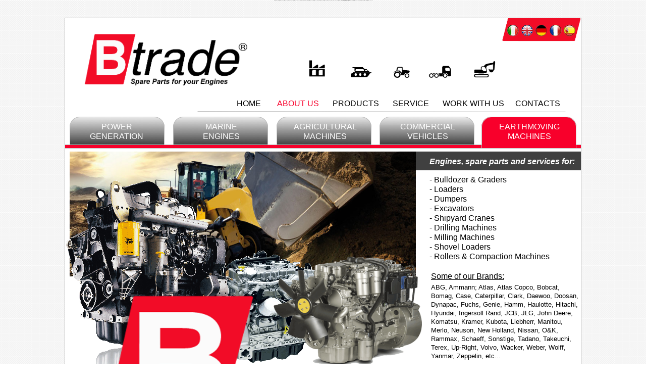

--- FILE ---
content_type: text/html
request_url: http://www.btradeparts.com/earthmoving_machines_en.html
body_size: 4394
content:
<!doctype html>
<html lang="en">
<head>
Btrade Parts Srl, Engines, Spare Parts, Services, Spark Plugs, Filters, Components, Pistons, Power Generation, Oil&Gas, Biogas, Cogeneration, Power Plants, Green Energy, Marine Engines, Agricultural Machines, Commercial Vehicles, Earthmoving Machines, La Spezia (SP), Liguria, Spare Parts, Engine, Service, Spark Plugs, Teflon Extension, Spark Plug Wires, Ignition Coils, Gaskets, Air Filters, Gas Filters, Oil Filters, Water Filters, Fuel Filters, Batteries, Catalysts, Heads Engine, Gaskets Kit, Seals and O-rings, Rods Cylinder, Valves and Bearings, Injection Systems, Starter System, Control System
<meta charset="ISO-8859-1">
<title>Btrade Parts Srl -Best Quality-</title>
<meta name="description" content="Earthmoving Machines">
<meta name="keywords" content="Btrade Parts Srl, Engines, Spare Parts, Services, Spark Plugs, Filters, Components, Pistons, Power Generation, Oil&Gas, Biogas, Cogeneration, Power Plants, Green Energy, Marine Engines, Agricultural Machines, Commercial Vehicles, Earthmoving Machines, La Spezia (SP), Liguria, Spare Parts, Engine, Service, Spark Plugs, Teflon Extension, Spark Plug Wires, Ignition Coils, Gaskets, Air Filters, Gas Filters, Oil Filters, Water Filters, Fuel Filters, Batteries, Catalysts, Heads Engine, Gaskets Kit, Seals and O-rings, Rods Cylinder, Valves and Bearings, Injection Systems, Starter System, Control System">
<meta name="author" content="Btrade Parts srl">
<link rel="shortcut icon" href="logo1.png">
<style type="text/css">
div#container
{
   width: 1094px;
   position: relative;
   margin-top: 0px;
   margin-left: auto;
   margin-right: auto;
   text-align: left;
}
</style>
<style type="text/css">
body
{
   font-size: 1px;
   line-height: 1.1875;
   text-align: center;
   margin: 0;
   background-color: #FFFFFF;
   background-image: url(images/sfondo1.jpg);
   background-attachment: fixed;
   background-position: center top;
   color: #000000;
}
</style>
<style type="text/css">
a
{
   color: #0000FF;
   text-decoration: underline;
}
a:visited
{
   color: #800080;
}
a:active
{
   color: #FF0000;
}
a:hover
{
   color: #0000FF;
   text-decoration: underline;
}
p, span, div, ol, ul, li, input, textarea, form
{
   margin: 0;
   padding: 0;
}
ol, ul
{
   list-style-position:inside;
}
</style>
<script type="text/javascript" src="./js/jquery-1.4.2.min.js"></script>
<script type="text/javascript" src="./js/jquery.effects.core.min.js"></script>
<script type="text/javascript" src="./js/jquery.effects.blind.min.js"></script>
<script type="text/javascript" src="./js/jquery.effects.bounce.min.js"></script>
<script type="text/javascript" src="./js/jquery.effects.clip.min.js"></script>
<script type="text/javascript" src="./js/jquery.effects.drop.min.js"></script>
<script type="text/javascript" src="./js/jquery.effects.fold.min.js"></script>
<script type="text/javascript" src="./js/jquery.effects.scale.min.js"></script>
<script type="text/javascript" src="./js/jquery.effects.slide.min.js"></script>
<script type="text/javascript" src="./js/wb.slideshow.js"></script>
<style type="text/css">
#TextMenu2
{
   color: #000000;
   font-family: Arial;
   font-size: 16px;
   font-weight: normal;
   font-style: normal;
   margin: 0 0 0 0;
   padding: 0 0 0 0;
}
#TextMenu2 a
{
   color: #000000;
   text-decoration: none;
}
#TextMenu2 a:hover
{
   color: #F8002B;
   text-decoration: none;
}
</style>
<style type="text/css">
#TextMenu1
{
   color: #000000;
   font-family: Arial;
   font-size: 16px;
   font-weight: normal;
   font-style: normal;
   margin: 0 0 0 0;
   padding: 0 0 0 0;
}
#TextMenu1 a
{
   color: #F8002B;
   text-decoration: none;
}
#TextMenu1 a:hover
{
   color: #000000;
   text-decoration: none;
}
</style>
<style type="text/css">
#TextMenu3
{
   color: #000000;
   font-family: Arial;
   font-size: 16px;
   font-weight: normal;
   font-style: normal;
   margin: 0 0 0 0;
   padding: 0 0 0 0;
}
#TextMenu3 a
{
   color: #000000;
   text-decoration: none;
}
#TextMenu3 a:hover
{
   color: #F8002B;
   text-decoration: none;
}
</style>
<style type="text/css">
#TextMenu4
{
   color: #000000;
   font-family: Arial;
   font-size: 16px;
   font-weight: normal;
   font-style: normal;
   margin: 0 0 0 0;
   padding: 0 0 0 0;
}
#TextMenu4 a
{
   color: #000000;
   text-decoration: none;
}
#TextMenu4 a:hover
{
   color: #F8002B;
   text-decoration: none;
}
</style>
<style type="text/css">
#TextMenu6
{
   color: #000000;
   font-family: Arial;
   font-size: 16px;
   font-weight: normal;
   font-style: normal;
   margin: 0 0 0 0;
   padding: 0 0 0 0;
}
#TextMenu6 a
{
   color: #000000;
   text-decoration: none;
}
#TextMenu6 a:hover
{
   color: #F8002B;
   text-decoration: none;
}
</style>
<style type="text/css">
#TextMenu5
{
   color: #000000;
   font-family: Arial;
   font-size: 16px;
   font-weight: normal;
   font-style: normal;
   margin: 0 0 0 0;
   padding: 0 0 0 0;
}
#TextMenu5 a
{
   color: #000000;
   text-decoration: none;
}
#TextMenu5 a:hover
{
   color: #F8002B;
   text-decoration: none;
}
</style>
<style type="text/css">
#TextMenu8
{
   color: #000000;
   font-family: Arial;
   font-size: 12px;
   font-weight: normal;
   font-style: normal;
   margin: 0 0 0 0;
   padding: 0 0 0 0;
}
#TextMenu8 a
{
   color: #000000;
   text-decoration: none;
}
#TextMenu8 a:hover
{
   color: #F8002B;
   text-decoration: none;
}
</style>
<script type="text/javascript">
$(document).ready(function()
{
   $("#SlideShow3").slideshow(
   {
      current: 0,
      interval: 0,
      type: 'sequence',
      effect: 'none',
      direction: '',
      effectlength: 0
   });
   $("#SlideShow6").slideshow(
   {
      current: 0,
      interval: 0,
      type: 'sequence',
      effect: 'none',
      direction: '',
      effectlength: 0
   });
   $("#SlideShow5").slideshow(
   {
      current: 0,
      interval: 0,
      type: 'sequence',
      effect: 'none',
      direction: '',
      effectlength: 0
   });
   $("#SlideShow1").slideshow(
   {
      interval: 3000,
      type: 'sequence',
      effect: 'none',
      direction: '',
      effectlength: 2000
   });
   $("#SlideShow2").slideshow(
   {
      interval: 3000,
      type: 'sequence',
      effect: 'none',
      direction: '',
      effectlength: 2000
   });
   $("#SlideShow4").slideshow(
   {
      interval: 3000,
      type: 'sequence',
      effect: 'none',
      direction: '',
      effectlength: 2000
   });
   $("#SlideShow11").slideshow(
   {
      current: 0,
      interval: 0,
      type: 'sequence',
      effect: 'none',
      direction: '',
      effectlength: 0
   });
   $("#SlideShow13").slideshow(
   {
      interval: 3000,
      type: 'sequence',
      effect: 'none',
      direction: '',
      effectlength: 2000
   });
   $("#SlideShow14").slideshow(
   {
      interval: 3000,
      type: 'sequence',
      effect: 'none',
      direction: '',
      effectlength: 2000
   });
   $("#SlideShow12").slideshow(
   {
      current: 0,
      interval: 0,
      type: 'sequence',
      effect: 'none',
      direction: '',
      effectlength: 0
   });
   $("#SlideShow15").slideshow(
   {
      interval: 3000,
      type: 'sequence',
      effect: 'none',
      direction: '',
      effectlength: 2000
   });
   $("#SlideShow8").slideshow(
   {
      interval: 3000,
      type: 'sequence',
      effect: 'none',
      direction: '',
      effectlength: 2000
   });
   $("#SlideShow9").slideshow(
   {
      interval: 3000,
      type: 'sequence',
      effect: 'none',
      direction: '',
      effectlength: 2000
   });
   $("#SlideShow10").slideshow(
   {
      interval: 3000,
      type: 'sequence',
      effect: 'none',
      direction: '',
      effectlength: 2000
   });
   $("#SlideShow7").slideshow(
   {
      interval: 3000,
      type: 'sequence',
      effect: 'none',
      direction: '',
      effectlength: 2000
   });
});
</script>
</head>
<body>
<div id="container">
<div id="wb_Shape2" style="margin:0;padding:0;position:absolute;left:35px;top:34px;width:1024px;height:1025px;text-align:center;z-index:0;">
<img src="images/img0103.png" id="Shape2" align="top" alt="" title="" border="0" width="1024" height="1025"></div>
<div id="wb_Image11" style="margin:0;padding:0;position:absolute;left:900px;top:35px;width:150px;height:51px;text-align:left;z-index:1;">
<img src="images/striscettalingue.png" id="Image11" alt="" border="0" style="width:150px;height:51px;"></div>
<div id="wb_Image10" style="margin:0;padding:0;position:absolute;left:931px;top:35px;width:126px;height:51px;text-align:left;z-index:2;">
<img src="images/striscettalingue.png" id="Image10" alt="" border="0" style="width:126px;height:51px;"></div>
<div id="wb_Image4" style="margin:0;padding:0;position:absolute;left:45px;top:299px;width:686px;height:247px;text-align:left;z-index:3;">
<img src="images/macmov.jpg" id="Image4" alt="" border="0" style="width:686px;height:247px;"></div>
<div id="wb_Image3" style="margin:0;padding:0;position:absolute;left:313px;top:495px;width:260px;height:301px;text-align:left;z-index:4;">
<img src="images/img0151.png" id="Image3" alt="" border="0" style="width:260px;height:301px;"></div>
<div id="wb_Image1" style="margin:0;padding:0;position:absolute;left:37px;top:356px;width:332px;height:437px;text-align:left;z-index:5;">
<img src="images/img0152.png" id="Image1" alt="" border="0" style="width:332px;height:437px;"></div>
<div id="wb_Shape1" style="margin:0;padding:0;position:absolute;left:659px;top:231px;width:188px;height:60px;text-align:center;z-index:6;">
<img src="images/img0048.png" id="Shape1" align="top" alt="" title="" border="0" width="188" height="60"></div>
<div id="wb_Shape4" style="margin:0;padding:0;position:absolute;left:455px;top:230px;width:188px;height:63px;text-align:center;z-index:7;">
<img src="images/img0056.png" id="Shape4" align="top" alt="" title="" border="0" width="188" height="63"></div>
<div id="wb_Shape13" style="margin:0;padding:0;position:absolute;left:227px;top:725px;width:833px;height:42px;text-align:center;z-index:8;">
<img src="images/img0104.png" id="Shape13" align="top" alt="" title="" border="0" width="833" height="42"></div>
<div id="wb_Shape3" style="margin:0;padding:0;position:absolute;left:250px;top:230px;width:188px;height:63px;text-align:center;z-index:9;">
<img src="images/img0069.png" id="Shape3" align="top" alt="" title="" border="0" width="188" height="63"></div>
<div id="wb_Shape6" style="margin:0;padding:0;position:absolute;left:45px;top:230px;width:188px;height:63px;text-align:center;z-index:10;">
<a href="./power_generation_en.html"><img src="images/img0087.png" id="Shape6" align="top" alt="" title="" border="0" width="188" height="63"></a></div>
<div id="wb_Line2" style="margin:0;padding:0;position:absolute;left:290px;top:215px;width:740px;height:2px;text-align:left;z-index:11;">
<img src="images/img0088.png" id="Line2" alt="" title="" style="border-width:0;width:748px;height:10px"></div>
<div id="TextMenu2" style="position:absolute;left:376px;top:194px;width:60px;height:24px;z-index:12">
<a href="./index_en.html" title="HOME">HOME</a></div>
<div id="TextMenu1" style="position:absolute;left:456px;top:194px;width:92px;height:24px;z-index:13">
<a href="./about_us_en.html" title="ABOUT US">ABOUT US</a></div>
<div id="TextMenu3" style="position:absolute;left:566px;top:194px;width:92px;height:24px;z-index:14">
<a href="./products_en.html" title="PRODUCTS">PRODUCTS</a></div>
<div id="TextMenu4" style="position:absolute;left:685px;top:194px;width:92px;height:24px;z-index:15">
<a href="./service_en.html" title="SERVICE">SERVICE</a></div>
<div id="TextMenu6" style="position:absolute;left:784px;top:194px;width:124px;height:24px;z-index:16">
<a href="./work_with_us_en.php" title="WORK WITH US">WORK WITH US</a></div>
<div id="TextMenu5" style="position:absolute;left:928px;top:194px;width:92px;height:24px;z-index:17">
<a href="./contacts_en.php" title="CONTACTS">CONTACTS</a></div>
<div id="wb_Text4" style="margin:0;padding:0;position:absolute;left:478px;top:240px;width:146px;height:41px;text-align:left;z-index:18;border:0px #C0C0C0 solid;overflow-y:hidden;background-color:transparent;">
<div style="font-family:.Helvetica Neue DeskInterface;font-size:15px;color:#000000;"><div align="center"><span style="font-family:Arial;font-size:16px;color:#FFFFFF;">AGRICULTURAL MACHINES</span></div>
</div>
</div>
<div id="wb_Text1" style="margin:0;padding:0;position:absolute;left:65px;top:240px;width:146px;height:42px;text-align:left;z-index:19;border:0px #B03060 dashed;background-color:transparent;">
<div style="font-family:.Helvetica Neue DeskInterface;font-size:15px;color:#000000;"><div align="center"><span style="font-family:Arial;font-size:16px;color:#FFFFFF;">POWER GENERATION</span></div>
</div>
</div>
<div id="wb_Text3" style="margin:0;padding:0;position:absolute;left:272px;top:240px;width:146px;height:41px;text-align:left;z-index:20;border:0px #C0C0C0 solid;overflow-y:hidden;background-color:transparent;">
<div style="font-family:.Helvetica Neue DeskInterface;font-size:15px;color:#000000;"><div align="center"><span style="font-family:Arial;font-size:16px;color:#FFFFFF;">MARINE </span></div>
<div align="center"><span style="font-family:Arial;font-size:16px;color:#FFFFFF;">ENGINES</span></div>
</div>
</div>
<div id="wb_Text2" style="margin:0;padding:0;position:absolute;left:681px;top:240px;width:146px;height:41px;text-align:left;z-index:21;border:0px #C0C0C0 solid;overflow-y:hidden;background-color:transparent;">
<div style="font-family:.Helvetica Neue DeskInterface;font-size:15px;color:#000000;"><div align="center"><span style="font-family:Arial;font-size:16px;color:#FFFFFF;">COMMERCIAL VEHICLES</span></div>
</div>
</div>
<div id="wb_Shape5" style="margin:0;padding:0;position:absolute;left:861px;top:230px;width:188px;height:63px;text-align:center;z-index:22;">
<img src="images/img0089.png" id="Shape5" align="top" alt="" title="" border="0" width="188" height="63"></div>
<div id="wb_Text5" style="margin:0;padding:0;position:absolute;left:876px;top:240px;width:159px;height:40px;text-align:left;z-index:23;border:0px #C0C0C0 solid;overflow-y:hidden;background-color:transparent;">
<div style="font-family:.Helvetica Neue DeskInterface;font-size:15px;color:#000000;"><div align="center"><span style="font-family:Arial;font-size:16px;color:#FFFFFF;">EARTHMOVING MACHINES</span></div>
</div>
</div>
<div id="SlideShow3" style="position:absolute;left:414px;top:785px;width:206px;height:204px;z-index:24">
<a href="./products_en.html" target=""><img style="border-width:0;left:0px;top:0px;width:206px;height:204px;" src="images/productsok.png" alt="" title=""></a>
</div>
<div id="SlideShow6" style="position:absolute;left:609px;top:785px;width:206px;height:204px;z-index:25">
<a href="./service_en.html" target=""><img style="border-width:0;left:0px;top:0px;width:206px;height:204px;" src="images/services.png" alt="" title=""></a>
</div>
<div id="SlideShow5" style="position:absolute;left:803px;top:785px;width:206px;height:204px;z-index:26">
<a href="./contacts_en.php" target=""><img style="border-width:0;left:0px;top:0px;width:206px;height:204px;" src="images/contacts.png" alt="" title=""></a>
</div>
<div id="wb_Shape7" style="margin:0;padding:0;position:absolute;left:45px;top:230px;width:188px;height:63px;text-align:center;z-index:27;">
<a href="./power_generation_en.html"><img src="images/img0090.png" id="Shape7" align="top" alt="" title="" border="0" width="188" height="63"></a></div>
<div id="wb_Shape9" style="margin:0;padding:0;position:absolute;left:250px;top:230px;width:188px;height:63px;text-align:center;z-index:28;">
<a href="./marine_engines_en.html"><img src="images/img0091.png" id="Shape9" align="top" alt="" title="" border="0" width="188" height="63"></a></div>
<div id="wb_Shape10" style="margin:0;padding:0;position:absolute;left:659px;top:230px;width:188px;height:63px;text-align:center;z-index:29;">
<a href="./commercial_vehicles_en.html"><img src="images/img0092.png" id="Shape10" align="top" alt="" title="" border="0" width="188" height="63"></a></div>
<div id="wb_Shape11" style="margin:0;padding:0;position:absolute;left:861px;top:230px;width:188px;height:63px;text-align:center;z-index:30;">
<a href="./earthmoving_machines_en.html"><img src="images/img0093.png" id="Shape11" align="top" alt="" title="" border="0" width="188" height="63"></a></div>
<div id="wb_Shape12" style="margin:0;padding:0;position:absolute;left:455px;top:230px;width:188px;height:63px;text-align:center;z-index:31;">
<a href="./agricultural_machines_en.html"><img src="images/img0094.png" id="Shape12" align="top" alt="" title="" border="0" width="188" height="63"></a></div>
<div id="wb_Image2" style="margin:0;padding:0;position:absolute;left:449px;top:507px;width:294px;height:216px;text-align:left;z-index:32;">
<img src="images/Perk.png" id="Image2" alt="" border="0" style="width:294px;height:216px;"></div>
<div id="wb_Shape8" style="margin:0;padding:0;position:absolute;left:680px;top:297px;width:380px;height:40px;text-align:center;z-index:33;">
<img src="images/img0107.png" id="Shape8" align="top" alt="" title="" border="0" width="380" height="40"></div>
<div id="wb_Text8" style="margin:0;padding:0;position:absolute;left:758px;top:309px;width:294px;height:272px;text-align:left;z-index:34;border:0px #C0C0C0 solid;background-color:transparent;">
<div style="font-family:.Helvetica Neue DeskInterface;font-size:15px;color:#000000;"><div align="left"><span style="font-family:Arial;font-size:16px;color:#FFFFFF;"><strong><em>Engines,</em></strong></span><span style="font-family:Arial;font-size:16px;color:#FFFFFF;"><strong><em> spare parts and services for:</em></strong></span></div>
<div align="left"><br></div>
<div align="left"><span style="font-family:Arial;font-size:16px;">- Bulldozer &amp; Graders</span></div>
<div align="left"><span style="font-family:Arial;font-size:16px;">- Loaders</span></div>
<div align="left"><span style="font-family:Arial;font-size:16px;">- Dumpers</span></div>
<div align="left"><span style="font-family:Arial;font-size:16px;">- Excavators</span></div>
<div align="left"><span style="font-family:Arial;font-size:16px;">- Shipyard Cranes</span></div>
<div align="left"><span style="font-family:Arial;font-size:16px;">- Drilling Machines</span></div>
<div align="left"><span style="font-family:Arial;font-size:16px;">- Milling Machines</span></div>
<div align="left"><span style="font-family:Arial;font-size:16px;">- Shovel Loaders</span></div>
<div align="left"><span style="font-family:Arial;font-size:16px;">- Rollers &amp; Compaction Machines</span></div>
<div align="left"><br></div>
<div align="left"><br></div>
</div>
</div>
<div id="wb_Text10" style="margin:0;padding:0;position:absolute;left:761px;top:536px;width:251px;height:22px;text-align:left;z-index:35;border:0px #C0C0C0 solid;overflow-y:hidden;background-color:transparent;">
<div style="font-family:.Helvetica Neue DeskInterface;font-size:15px;color:#000000;"><div align="left"><span style="font-family:Arial;font-size:16px;"><u>Some of our Brands:</u></span></div>
</div>
</div>
<div id="wb_Text11" style="margin:0;padding:0;position:absolute;left:761px;top:559px;width:294px;height:162px;text-align:left;z-index:36;border:0px #C0C0C0 solid;overflow-y:scroll;background-color:transparent;">
<div style="font-family:.Helvetica Neue DeskInterface;font-size:15px;color:#000000;"><div align="left"><span style="font-family:Arial;font-size:13px;">ABG, Ammann; Atlas, Atlas Copco, Bobcat, Bomag, Case, Caterpillar, Clark, Daewoo, Doosan, Dynapac, Fuchs, Genie, Hamm, Haulotte, Hitachi, Hyundai, Ingersoll Rand, JCB, JLG, John Deere, Komatsu, Kramer, Kubota, Liebherr, Manitou, Merlo, Neuson, New Holland, Nissan, O&amp;K, Rammax, Schaeff, Sonstige, Tadano, Takeuchi, Terex, Up-Right, Volvo, Wacker, Weber, Wolff, Yanmar, Zeppelin, etc...</span></div>
</div>
</div>
<div id="wb_Shape14" style="margin:0;padding:0;position:absolute;left:1048px;top:285px;width:11px;height:8px;text-align:center;z-index:37;">
<img src="images/img0115.png" id="Shape14" align="top" alt="" title="" border="0" width="11" height="8"></div>
<div id="wb_Shape15" style="margin:0;padding:0;position:absolute;left:35px;top:285px;width:827px;height:8px;text-align:center;z-index:38;">
<img src="images/img0120.png" id="Shape15" align="top" alt="" title="" border="0" width="827" height="8"></div>
<div id="SlideShow1" style="position:absolute;left:910px;top:46px;width:27px;height:27px;z-index:39">
<a href="./macchine_movimento_terra_it.html" target=""><img style="border-width:0;left:0px;top:0px;width:27px;height:27px;" src="images/it.png" alt="" title=""></a>
</div>
<div id="SlideShow2" style="position:absolute;left:938px;top:46px;width:27px;height:27px;z-index:40">
<a href="./earthmoving_machines_en.html" target=""><img style="border-width:0;left:0px;top:0px;width:27px;height:27px;" src="images/uk.png" alt="" title=""></a>
</div>
<div id="SlideShow4" style="position:absolute;left:1022px;top:46px;width:27px;height:27px;z-index:41">
<a href="./maquinas_movimiento_tierra_es.html" target=""><img style="border-width:0;left:0px;top:0px;width:27px;height:27px;" src="images/es.png" alt="" title=""></a>
</div>
<div id="SlideShow11" style="position:absolute;left:98px;top:584px;width:327px;height:263px;z-index:42">
<a href="./index_en.html" target=""><img style="border-width:0;left:0px;top:0px;width:327px;height:263px;" src="images/logo1.png" alt="" title=""></a>
</div>
<div id="wb_Text6" style="margin:0;padding:0;position:absolute;left:467px;top:730px;width:524px;height:36px;text-align:left;z-index:43;border:0px #C0C0C0 solid;overflow-y:hidden;background-color:transparent;">
<div style="font-family:.Helvetica Neue DeskInterface;font-size:15px;color:#000000;"><div align="center"><span style="font-family:Arial;font-size:13px;color:#FFFFFF;">Contact us and you will immediately receive your quote, for spare parts:</span></div>
<div align="center"><span style="font-family:Arial;font-size:13px;color:#FFFFFF;">Original, O.E.M. &amp; Aftermarket for your engines! Incredibles Offers just a Click!</span></div>
</div>
</div>
<div id="SlideShow13" style="position:absolute;left:966px;top:46px;width:27px;height:27px;z-index:44">
<a href="./erdbaumaschinen_de.html" target=""><img style="border-width:0;left:0px;top:0px;width:27px;height:27px;" src="images/de.png" alt="" title=""></a>
</div>
<div id="SlideShow14" style="position:absolute;left:994px;top:46px;width:28px;height:27px;z-index:45">
<a href="./machines_mouvement_terre_fr.html" target=""><img style="border-width:0;left:0px;top:0px;width:28px;height:27px;" src="images/fr.png" alt="" title=""></a>
</div>
<div id="SlideShow12" style="position:absolute;left:66px;top:49px;width:346px;height:137px;z-index:46">
<a href="./index_en.html" target=""><img style="border-width:0;left:0px;top:0px;width:346px;height:137px;" src="images/Logo.png" alt="" title=""></a>
</div>
<div id="wb_Image5" style="margin:0;padding:0;position:absolute;left:511px;top:115px;width:49px;height:41px;text-align:left;z-index:47;">
<a href="./power_generation_en.html"><img src="images/1.png" id="Image5" alt="" border="0" style="width:49px;height:41px;"></a></div>
<div id="wb_Image6" style="margin:0;padding:0;position:absolute;left:598px;top:118px;width:49px;height:39px;text-align:left;z-index:48;">
<a href="./marine_engines_en.html"><img src="images/2.png" id="Image6" alt="" border="0" style="width:49px;height:39px;"></a></div>
<div id="wb_Image7" style="margin:0;padding:0;position:absolute;left:677px;top:120px;width:54px;height:37px;text-align:left;z-index:49;">
<a href="./agricultural_machines_en.html"><img src="images/3.png" id="Image7" alt="" border="0" style="width:54px;height:37px;"></a></div>
<div id="wb_Image8" style="margin:0;padding:0;position:absolute;left:754px;top:120px;width:53px;height:37px;text-align:left;z-index:50;">
<a href="./commercial_vehicles_en.html"><img src="images/4.png" id="Image8" alt="" border="0" style="width:53px;height:37px;"></a></div>
<div id="wb_Image9" style="margin:0;padding:0;position:absolute;left:840px;top:118px;width:54px;height:38px;text-align:left;z-index:51;">
<a href="./earthmoving_machines_en.html"><img src="images/5.png" id="Image9" alt="" border="0" style="width:54px;height:38px;"></a></div>
<div id="SlideShow15" style="position:absolute;left:81px;top:887px;width:259px;height:99px;z-index:52">
<img style="border-width:0;left:0px;top:0px;width:259px;height:99px;" src="images/camion_btrade.png" alt="" title="">
</div>
<div id="wb_Text7" style="margin:0;padding:0;position:absolute;left:143px;top:872px;width:168px;height:22px;text-align:left;z-index:53;border:0px #C0C0C0 solid;overflow-y:hidden;background-color:transparent;">
<div style="font-family:.Helvetica Neue DeskInterface;font-size:15px;color:#000000;"><div align="left"><span style="font-family:Arial;">Urgent Expedition</span></div>
</div>
</div>
<div id="wb_Text9" style="margin:0;padding:0;position:absolute;left:265px;top:875px;width:77px;height:27px;text-align:left;z-index:54;border:0px #C0C0C0 solid;overflow-y:hidden;background-color:transparent;">
<div style="font-family:.Helvetica Neue DeskInterface;font-size:15px;color:#000000;"><div align="left"><span style="font-family:Arial;font-size:21px;">24/48h</span></div>
</div>
</div>
<div id="SlideShow8" style="position:absolute;left:951px;top:1000px;width:30px;height:30px;z-index:55">
<a href="https://www.twitter.com/Btradeparts" target="_blank"><img style="border-width:0;left:0px;top:0px;width:30px;height:30px;" src="images/twitter.png" alt="" title=""></a>
</div>
<div id="SlideShow9" style="position:absolute;left:986px;top:1000px;width:31px;height:30px;z-index:56">
<a href="https://www.linkedin.com/company/btrade-parts-s-r-l-" target="_blank"><img style="border-width:0;left:0px;top:0px;width:31px;height:30px;" src="images/linkd.png" alt="" title=""></a>
</div>
<div id="SlideShow10" style="position:absolute;left:1022px;top:1000px;width:30px;height:30px;z-index:57">
<a href="https://www.youtube.com/channel/UCQP0Odp6Xy9hM7KbGz5sjuA" target="_blank"><img style="border-width:0;left:0px;top:0px;width:30px;height:30px;" src="images/youtube.png" alt="" title=""></a>
</div>
<div id="wb_Text12" style="margin:0;padding:0;position:absolute;left:39px;top:1015px;width:750px;height:32px;text-align:left;z-index:58;border:0px #C0C0C0 solid;overflow-y:hidden;background-color:transparent;">
<div style="font-family:.Helvetica Neue DeskInterface;font-size:15px;color:#000000;"><div align="left"><span style="font-family:Arial;font-size:12px;">&copy; All Rights Reserved </span><span style="font-family:Arial;font-size:12px;"><strong>Btrade</strong></span><span style="font-family:Arial;font-size:12px;"><strong><em> </em></strong></span><span style="font-family:Arial;font-size:12px;"><strong>Parts S.r.l.</strong></span><span style="font-family:Arial;font-size:12px;"> P.IVA 01418070114 Reg. imp.SP01418070114 REA 127539 info@btradeparts.com</span></div>
</div>
</div>
<div id="TextMenu8" style="position:absolute;left:727px;top:1016px;width:191px;height:23px;z-index:59">
<a href="./General_Conditions_Privacy_Policy.pdf" title="[General Condition/Privacy Policy]">[General Condition/Privacy Policy]</a></div>
<div id="SlideShow7" style="position:absolute;left:916px;top:1000px;width:31px;height:30px;z-index:60">
<a href="https://www.facebook.com/btradeparts" target="_blank"><img style="border-width:0;left:0px;top:0px;width:31px;height:30px;" src="images/Fb.png" alt="" title=""></a>
</div>
</div>
</body>
</html>

--- FILE ---
content_type: application/javascript
request_url: http://www.btradeparts.com/js/wb.slideshow.js
body_size: 2625
content:
/*
 * jQuery Slideshow Plugin for WYSIWYG Web Builder v7.0
 * Copyright Pablo Software solutions 2010
 * http://www.wysiwygwebbuilder.com/
 *
 */

(function($)
{
   $.fn.slideshow = function(options) 
   {
      return this.each(function() 
      {   
         $.slideshow(this, options);
      });
   };

   $.slideshow = function(container, options) 
   {
      var settings = 
      {
         effect: 'none',
         effectlength: 2000,
         direction: '',
         interval: 2000,
         type: 'sequence',
         dataSource: 'local',
         param: null,
         maxItems: 10,
         current: 1,
         last: 0
      };

      if (options && typeof(options) == 'string') 
      { 
         if (options == 'nextimage') 
         { 
            $.slideshow.nextimage(container); 
         } 
         else
         if (options == 'previmage') 
         { 
            $.slideshow.previmage(container); 
         } 
         return; 
      }
	
      if (options)
         state = $.extend(settings, options);

      if (state.dataSource == 'local')
      {
         $.slideshow.init(container, state); 
      }
      else 
      if (state.dataSource == 'flickr')
      {
         $container = $(container);
         $container.empty();

         var $loadingIndicator = $('<img/>')
           .attr({
           'src': 'wb.slideshow.gif', 
           'alt': 'Loading. Please wait.'
         })
         .addClass('slideshow-wait')
         .appendTo($container);

         var url = "http://api.flickr.com/services/feeds/photos_public.gne?format=json&";

         if (state.param != null)
         {
            url += state.param;
            url += "&";
         }

         url += "jsoncallback=?";

         $.getJSON(url, function(data)
         {
             $loadingIndicator.remove();

            $.each(data.items, function(index, item)
            {
               $('<img>')
                  .attr("src", item.media.m)
                  .css('left', '0')
                  .css('top', '0')
                  .appendTo($container);

               if (index == state.maxItems) 
                  return false;
            });
            $.slideshow.init(container, state);  
         });
      }
   };

   $.slideshow.init = function(container, state)
   {
      state.images = $(container).find('img').get();
      $.each(state.images, function(i)
      {
         $(state.images[i]).css('zIndex', state.images.length - i).css('position', 'absolute').css('top', '0').css('left', '0');
      });
  
      $(container).data('state', state);

      var interval = state.interval;
      if (state.effect == 'kenburns') 
      {
         interval = 1;
      }
      if (interval != 0)
      {
         setTimeout(function()
         {
            $.slideshow.imagetransition(container);
         }, interval);
      }
   };

   $.slideshow.nextimage = function(container)
   {
      state = $(container).data('state');
      $.slideshow.next(state);
      $.slideshow.imagetransition(container);
   };


   $.slideshow.previmage = function(container)
   {
      state = $(container).data('state');

      if (( state.current - 1 ) >= 0) 
      {
         state.current = state.current - 1;
         state.last = state.current + 1;
      }
      else 
      {
         state.current = state.images.length - 1;
         state.last = 0;
      }
      $.slideshow.imagetransition(container);
   };

   $.slideshow.blockEffectStep1 = function(arrBlocks, num, speed, callback)
   {	
      if(num < arrBlocks.length) 
      {
         $(arrBlocks[num]).animate({opacity:1}, speed, 'linear', function() 
         {
            $.slideshow.blockEffectStep1(arrBlocks, num + 1, speed, callback);
         });
      } 
      else 
      {
         if(typeof callback == 'function')
         { 
            callback.call(); 
         }
      }
   };

   $.slideshow.blockEffectStep2 = function(arrBlocks, num, speed, callback)
   {	
      if(num < arrBlocks.length) 
      {
         $(arrBlocks[num]).animate({opacity:0}, speed, 'linear', function() 
         {
            $.slideshow.blockEffectStep2(arrBlocks, num + 1, speed, callback);
         });
      } 
      else 
      {
         if(typeof callback == 'function')
         { 
            callback.call(); 
         }
      }
   };

   $.slideshow.next = function(state)
   {
      if (state.type == 'sequence') 
      {
         if (( state.current + 1 ) < state.images.length) 
         {
            state.current = state.current + 1;
            state.last = state.current - 1;
         }
         else 
         {
            state.current = 0;
            state.last = state.images.length - 1;
         }
      }
      else 
      if (state.type == 'random') 
      {
         state.last = state.current;
         while (state.current == state.last) 
         {
            state.current = Math.floor(Math.random() * (state.images.length));
         }
      }
   };

 	
   $.slideshow.imagetransition = function(container)
   {
         state = $(container).data('state');

         if (state.effect != 'blocks') 
         {
            for (var i = 0; i < state.images.length; i++) 
            {
               $(state.images[i]).css('display', 'none');
            }
            $(state.images[state.last]).css('display', 'block').css('zIndex', '0');
         }

         if (state.effect == 'none') 
         {
	    $(state.images[state.current]).css('zIndex', '1').show();
         }
         else
         if (state.effect == 'fade') 
         {
            $(state.images[state.current]).css('zIndex', '1').fadeIn(state.effectlength);
         }
         else
         if (state.effect == 'slide') 
         {
            $(state.images[state.current]).css('zIndex', '1').show('slide', { direction: state.direction }, state.effectlength);
         }
         else
         if (state.effect == 'puff') 
         {
            $(state.images[state.current]).css('zIndex', '1').show('puff', { }, state.effectlength);
         }
         else
         if (state.effect == 'blind') 
         {
            $(state.images[state.current]).css('zIndex', '1').show('blind', { direction: state.direction } , state.effectlength);
         }
         else
         if (state.effect == 'clip') 
         {
            $(state.images[state.current]).css('zIndex', '1').show('clip', { direction: state.direction }, state.effectlength);
         }
         else
         if (state.effect == 'drop') 
         {
            $(state.images[state.current]).css('zIndex', '1').show('drop', { direction: state.direction }, state.effectlength);
         } 
         else
         if (state.effect == 'fold') 
         {
            $(state.images[state.current]).css('zIndex', '1').show('fold', { }, state.effectlength);
         } 
         else
         if (state.effect == 'kenburns') 
         {
            var containerWidth = $(container).outerWidth();
            var containerHeight = $(container).outerHeight();
            var containerHidden = Math.ceil(containerWidth / 10);

            var imageWidth = containerWidth;
            var imageHeight = containerHeight;

            var modeDirection = Math.floor(Math.random()*4);
            var modeScale = Math.floor(Math.random()*2);
            var scale = 1;

            if (imageWidth < containerWidth + containerHidden) 
            {
               if (imageHeight < containerHeight + containerHidden) 
               {
                  scale = Math.max((containerHeight + containerHidden) / imageHeight, (containerWidth + containerHidden) / imageWidth);        
               } 
               else 
               {
                  scale = (containerWidth + containerHidden) / imageWidth;
               }
            } 
            else 
            if (imageHeight < containerHeight + containerHidden) 
            {
               scale = (containerHeight + containerHidden) / imageHeight;
            }
            imageWidth *= scale;
            imageHeight *= scale;
       
            if (modeDirection == 0 || modeDirection == 3)
            {
               leftStart = -containerHidden;
               leftEnd = containerWidth - imageWidth + containerHidden;
            } 
            else
            {
               leftStart = containerWidth - imageWidth + containerHidden;
               leftEnd = -containerHidden;
            }
            if (modeDirection == 1 || modeDirection == 3)
            {
               topStart = -containerHidden;
               topEnd = containerHeight - imageHeight + containerHidden;
            } 
            else
            {
               topStart = containerHeight - imageHeight + containerHidden;
               topEnd = -containerHidden;
            }

            if (modeScale == 1) 
            {
               widthStart = imageWidth * 1.2;
               widthEnd = imageWidth;
               heightStart = imageHeight * 1.2;
               heightEnd = imageHeight;
            } 
            else 
            {
               widthStart = imageWidth;
               widthEnd = imageWidth * 1.2;
               heightStart = imageHeight;
               heightEnd = imageHeight * 1.2;
            }

            $(state.images[state.current]).css('zIndex', '1')
             .css({ opacity: 0.0, position: 'absolute', left: Math.ceil(leftStart), top: Math.ceil(topStart), width: Math.ceil(widthStart), height: Math.ceil(heightStart) })
             .animate({ opacity: 1.0}, 2000)
             .animate({ left: Math.ceil(leftEnd), top: Math.ceil(topEnd), width: Math.ceil(widthEnd), height: Math.ceil(heightEnd) }, {duration: state.effectlength, queue: false})
             .css({ width: containerWidth, height: containerHeight });
         }
         else
         if (state.effect == 'zoom') 
         {
            var nWidth = $(state.images[state.last]).outerWidth();
            var nHeight = $(state.images[state.last]).outerHeight();

            var animIn = { top: 0, left: 0, width: nWidth, height: nHeight };
            var animOut   = { width: 0, height: 0, top: nHeight/2, left: nWidth/2 };

            $(state.images[state.current]).animate(animOut, 0, null);
            $(state.images[state.current]).css('zIndex', '1').animate(animIn, state.effectlength, null);
         } 
         else
         if (state.effect == 'zoominout') 
         {
            var nWidth = $(state.images[state.last]).outerWidth();
            var nHeight = $(state.images[state.last]).outerHeight();

            var animIn = { top: 0, left: 0, width: nWidth, height: nHeight };
            var animOut   = { width: 0, height: 0, top: nHeight/2, left: nWidth/2 };

            $(state.images[state.last]).animate(animOut, state.effectlength, null);
            $(state.images[state.current]).animate(animOut, 0, null);
            $(state.images[state.current]).css('zIndex', '1').animate(animIn, state.effectlength, null);
         } 
         else
         if (state.effect == 'blocks') 
         {
            var nWidth = $(state.images[state.last]).outerWidth()/5;
            var nHeight = $(state.images[state.last]).outerHeight()/5;

            $(state.images[state.current]).parent().append('<div style="position:absolute;left:0px;top:0px;z-index:'+state.images.length+'" id="block-effect"></div>');

            var arrBlocks = new Array();
            for(var i = 0; i < 25; i++)
            {
               arrBlocks[i] = '#block-' + i;
               $('#block-effect').append('<div style="float:left;background-color:#000000;width:'+nWidth+'px;height:'+nHeight+'px;opacity:0.00;-moz-opacity:0.00;-khtml-opacity:0.00;filter:alpha(opacity=0)" id="block-' + i + '"></div>');
            }
            var i = arrBlocks.length;
            if (i != 0)
            {
               while (--i) 
               {
                  var j = Math.floor(Math.random() * (i + 1));
                  var tempi = arrBlocks[i];
                  var tempj = arrBlocks[j];
                  arrBlocks[i] = tempj;
                  arrBlocks[j] = tempi;
               }
            }
	
            $.slideshow.blockEffectStep1(arrBlocks, 0, 50, function() 
            {
               for (var i = 0; i < state.images.length; i++) 
               {
                  $(state.images[i]).css('display', 'none');
               }
               $(state.images[state.last]).css('display', 'block').css('zIndex', '0');
               $(state.images[state.current]).css('zIndex', '1').show();

               $.slideshow.blockEffectStep2(arrBlocks, 0, 50, function() 
               {
                   $('#block-effect').remove();

                   if (state.interval != 0)
                   {
                      setTimeout(function()
                      {
                         $.slideshow.next(state);
                         $.slideshow.imagetransition(container);
                      }, state.interval);
                   }
               });
            });
            return;
         } 
         else
         {
            $(state.images[state.current]).css('zIndex', '1').show(state.effect, { }, state.effectlength);
         } 

         if (state.interval != 0)
         {       
            $.slideshow.next(state);   

            setTimeout(function()
            {
               $.slideshow.imagetransition(container);
            }, state.interval);
         }
   };
 
})(jQuery);